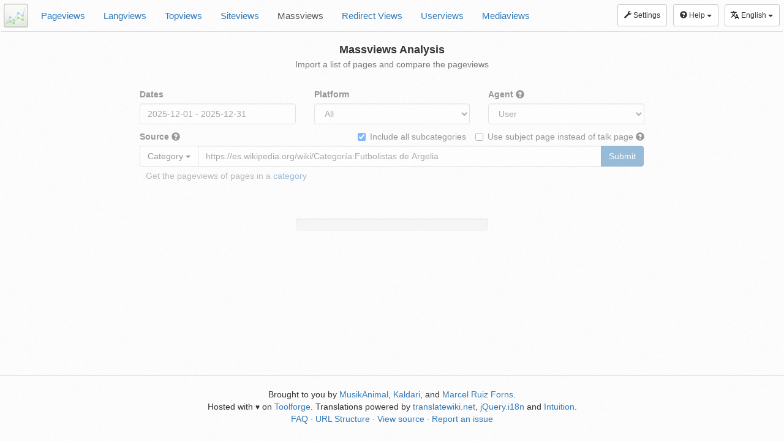

--- FILE ---
content_type: image/svg+xml
request_url: https://pageviews.wmcloud.org/massviews/images/logo.svg
body_size: 10796
content:
<?xml version="1.0" encoding="UTF-8" standalone="no"?>
<!-- Created with Inkscape (http://www.inkscape.org/) -->

<svg
   xmlns:dc="http://purl.org/dc/elements/1.1/"
   xmlns:cc="http://creativecommons.org/ns#"
   xmlns:rdf="http://www.w3.org/1999/02/22-rdf-syntax-ns#"
   xmlns:svg="http://www.w3.org/2000/svg"
   xmlns="http://www.w3.org/2000/svg"
   xmlns:xlink="http://www.w3.org/1999/xlink"
   version="1.0"
   width="80.949127"
   height="78.271164"
   id="svg4292">
  <metadata
     id="metadata54">
    <rdf:RDF>
      <cc:Work
         rdf:about="">
        <dc:format>image/svg+xml</dc:format>
        <dc:type
           rdf:resource="http://purl.org/dc/dcmitype/StillImage" />
        <dc:title></dc:title>
      </cc:Work>
    </rdf:RDF>
  </metadata>
  <defs
     id="defs4294">
    <linearGradient
       id="linearGradient5447">
      <stop
         id="stop5449"
         style="stop-color:#ffffff;stop-opacity:1"
         offset="0" />
      <stop
         id="stop5451"
         style="stop-color:#ffffff;stop-opacity:0"
         offset="1" />
    </linearGradient>
    <linearGradient
       id="linearGradient5421">
      <stop
         id="stop5423"
         style="stop-color:#add986;stop-opacity:1"
         offset="0" />
      <stop
         id="stop5425"
         style="stop-color:#add986;stop-opacity:0"
         offset="1" />
    </linearGradient>
    <linearGradient
       id="linearGradient5413">
      <stop
         id="stop5415"
         style="stop-color:#a8cfe5;stop-opacity:1"
         offset="0" />
      <stop
         id="stop5417"
         style="stop-color:#a8cfe5;stop-opacity:0"
         offset="1" />
    </linearGradient>
    <linearGradient
       id="linearGradient5401">
      <stop
         id="stop5403"
         style="stop-color:#ffffff;stop-opacity:1"
         offset="0" />
      <stop
         id="stop5405"
         style="stop-color:#ffffff;stop-opacity:0"
         offset="1" />
    </linearGradient>
    <linearGradient
       id="linearGradient5391">
      <stop
         id="stop5393"
         style="stop-color:#e4e8e1;stop-opacity:1"
         offset="0" />
      <stop
         id="stop5395"
         style="stop-color:#f8faf5;stop-opacity:1"
         offset="1" />
    </linearGradient>
    <radialGradient
       cx="605.71429"
       cy="486.64789"
       r="117.14286"
       fx="605.71429"
       fy="486.64789"
       id="radialGradient5031"
       xlink:href="#linearGradient5060"
       gradientUnits="userSpaceOnUse"
       gradientTransform="matrix(-2.774389,0,0,1.969706,112.7623,-872.8854)" />
    <linearGradient
       id="linearGradient5060">
      <stop
         id="stop5062"
         style="stop-color:#000000;stop-opacity:1"
         offset="0" />
      <stop
         id="stop5064"
         style="stop-color:#000000;stop-opacity:0"
         offset="1" />
    </linearGradient>
    <radialGradient
       cx="605.71429"
       cy="486.64789"
       r="117.14286"
       fx="605.71429"
       fy="486.64789"
       id="radialGradient5029"
       xlink:href="#linearGradient5060"
       gradientUnits="userSpaceOnUse"
       gradientTransform="matrix(2.774389,0,0,1.969706,-1891.633,-872.8854)" />
    <linearGradient
       id="linearGradient5048">
      <stop
         id="stop5050"
         style="stop-color:#000000;stop-opacity:0"
         offset="0" />
      <stop
         id="stop5056"
         style="stop-color:#000000;stop-opacity:1"
         offset="0.5" />
      <stop
         id="stop5052"
         style="stop-color:#000000;stop-opacity:0"
         offset="1" />
    </linearGradient>
    <linearGradient
       x1="302.85715"
       y1="366.64789"
       x2="302.85715"
       y2="609.50507"
       id="linearGradient5027"
       xlink:href="#linearGradient5048"
       gradientUnits="userSpaceOnUse"
       gradientTransform="matrix(2.774389,0,0,1.969706,-1892.179,-872.8854)" />
    <linearGradient
       x1="27"
       y1="39.999996"
       x2="27.249989"
       y2="12.374994"
       id="linearGradient5397"
       xlink:href="#linearGradient5391"
       gradientUnits="userSpaceOnUse"
       gradientTransform="translate(0,-2)" />
    <linearGradient
       x1="3.9999998"
       y1="24.99999"
       x2="8.1249847"
       y2="62.874992"
       id="linearGradient5407"
       xlink:href="#linearGradient5401"
       gradientUnits="userSpaceOnUse"
       gradientTransform="translate(0,-2)" />
    <linearGradient
       x1="37.330212"
       y1="24.135145"
       x2="41.688969"
       y2="24.135145"
       id="linearGradient5419"
       xlink:href="#linearGradient5413"
       gradientUnits="userSpaceOnUse"
       gradientTransform="translate(0,-2)" />
    <linearGradient
       x1="37.330212"
       y1="33.946251"
       x2="40.628307"
       y2="33.946251"
       id="linearGradient5427"
       xlink:href="#linearGradient5421"
       gradientUnits="userSpaceOnUse"
       gradientTransform="translate(0,-2)" />
    <radialGradient
       cx="21.920311"
       cy="24.842253"
       r="14.318913"
       fx="21.920311"
       fy="24.842253"
       id="radialGradient5453"
       xlink:href="#linearGradient5447"
       gradientUnits="userSpaceOnUse" />
    <linearGradient
       x1="37.330212"
       y1="33.946251"
       x2="40.628307"
       y2="33.946251"
       id="linearGradient3040"
       xlink:href="#linearGradient5421"
       gradientUnits="userSpaceOnUse"
       gradientTransform="matrix(1.879413,0,0,1.9071274,-4.6313343,-8.542592)" />
    <linearGradient
       x1="37.330212"
       y1="24.135145"
       x2="41.688969"
       y2="24.135145"
       id="linearGradient3043"
       xlink:href="#linearGradient5413"
       gradientUnits="userSpaceOnUse"
       gradientTransform="matrix(1.879413,0,0,1.9071274,-4.6313343,-8.542592)" />
    <linearGradient
       x1="3.9999998"
       y1="24.99999"
       x2="8.1249847"
       y2="62.874992"
       id="linearGradient3046"
       xlink:href="#linearGradient5401"
       gradientUnits="userSpaceOnUse"
       gradientTransform="matrix(1.879413,0,0,1.9071274,-4.6313343,-8.542592)" />
    <radialGradient
       cx="21.920311"
       cy="24.842253"
       r="14.318913"
       fx="21.920311"
       fy="24.842253"
       id="radialGradient3049"
       xlink:href="#linearGradient5447"
       gradientUnits="userSpaceOnUse"
       gradientTransform="matrix(2.3202631,0,0,2.3544784,-11.637009,-17.632982)" />
    <linearGradient
       x1="27"
       y1="39.999996"
       x2="27.249989"
       y2="12.374994"
       id="linearGradient3052"
       xlink:href="#linearGradient5391"
       gradientUnits="userSpaceOnUse"
       gradientTransform="matrix(1.879413,0,0,1.9071274,-4.6313343,-8.542592)" />
  </defs>
  <rect
     width="77.055908"
     height="74.377945"
     rx="3.6564806"
     ry="3.4672666"
     x="1.9466095"
     y="1.9466095"
     id="rect4297"
     style="color:#000000;fill:url(#linearGradient3052);fill-opacity:1;fill-rule:nonzero;stroke:#9b9c98;stroke-width:1.89300001;stroke-linecap:round;stroke-linejoin:round;stroke-miterlimit:4;stroke-opacity:1;stroke-dasharray:none;stroke-dashoffset:0;marker:none;visibility:visible;display:inline;overflow:visible" />
  <path
     d="m 72.447526,40.857567 a 33.223647,33.713573 0 0 1 -66.4472934,0 33.223647,33.713573 0 1 1 66.4472934,0 z"
     id="path5445"
     style="opacity:0.57714281;color:#000000;fill:url(#radialGradient3049);fill-opacity:1;fill-rule:nonzero;stroke:none;stroke-width:1;marker:none;visibility:visible;display:inline;overflow:visible" />
  <rect
     width="73.297081"
     height="70.563683"
     rx="1.8320955"
     ry="1.859112"
     x="3.8260226"
     y="3.8537295"
     id="rect5399"
     style="opacity:0.6;color:#000000;fill:none;stroke:url(#linearGradient3046);stroke-width:1.89321864;stroke-linecap:round;stroke-linejoin:round;stroke-miterlimit:4;stroke-opacity:1;stroke-dasharray:none;stroke-dashoffset:0;marker:none;visibility:visible;display:inline;overflow:visible" />
  <path
     d="M 7.9936489,66.479873 21.617178,44.108187 32.956926,54.39261 47.919023,31.199823 63.205356,39.54992 72.779751,8.4925362"
     id="path5409"
     style="fill:none;stroke:url(#linearGradient3043);stroke-width:1.89321947px;stroke-linecap:butt;stroke-linejoin:miter;stroke-opacity:1" />
  <path
     d="m 7.9936489,66.479873 13.5999171,-8.627417 11.128433,6.357991 14.938486,-17.720324 15.152174,5.830052 9.967092,-6.405579"
     id="path5411"
     style="fill:none;stroke:url(#linearGradient3040);stroke-width:1.89321947px;stroke-linecap:butt;stroke-linejoin:miter;stroke-opacity:1" />
  <path
     d="m 25.321814,44.856973 a 3.7000964,3.8142543 0 0 1 -7.400192,0 3.7000964,3.8142543 0 1 1 7.400192,0 z"
     id="path5429"
     style="color:#000000;fill:#a8cfe5;fill-opacity:1;fill-rule:nonzero;stroke:none;stroke-width:1;marker:none;visibility:visible;display:inline;overflow:visible" />
  <path
     d="m 36.598292,54.39261 a 3.7000962,3.8142542 0 0 1 -7.400192,0 3.7000962,3.8142542 0 1 1 7.400192,0 z"
     id="path5431"
     style="color:#000000;fill:#a8cfe5;fill-opacity:1;fill-rule:nonzero;stroke:none;stroke-width:1;marker:none;visibility:visible;display:inline;overflow:visible" />
  <path
     d="m 51.75106,31.507072 a 3.7000965,3.8142545 0 0 1 -7.400193,0 3.7000965,3.8142545 0 1 1 7.400193,0 z"
     id="path5433"
     style="color:#000000;fill:#a8cfe5;fill-opacity:1;fill-rule:nonzero;stroke:none;stroke-width:1;marker:none;visibility:visible;display:inline;overflow:visible" />
  <path
     d="m 66.6689,39.135601 a 3.7000962,3.8142542 0 0 1 -7.400192,0 3.7000962,3.8142542 0 1 1 7.400192,0 z"
     id="path5435"
     style="color:#000000;fill:#a8cfe5;fill-opacity:1;fill-rule:nonzero;stroke:none;stroke-width:1;marker:none;visibility:visible;display:inline;overflow:visible" />
  <path
     d="m 25.321814,58.206865 a 3.7000964,3.8142543 0 0 1 -7.400192,0 3.7000964,3.8142543 0 1 1 7.400192,0 z"
     id="path5437"
     style="color:#000000;fill:#add986;fill-opacity:1;fill-rule:nonzero;stroke:none;stroke-width:1;marker:none;visibility:visible;display:inline;overflow:visible" />
  <path
     d="m 36.598292,63.928247 a 3.7000962,3.8142542 0 0 1 -7.400192,0 3.7000962,3.8142542 0 1 1 7.400192,0 z"
     id="path5439"
     style="color:#000000;fill:#add986;fill-opacity:1;fill-rule:nonzero;stroke:none;stroke-width:1;marker:none;visibility:visible;display:inline;overflow:visible" />
  <path
     d="m 51.633596,46.764101 a 3.7000962,3.8142542 0 0 1 -7.400192,0 3.7000962,3.8142542 0 1 1 7.400192,0 z"
     id="path5441"
     style="color:#000000;fill:#add986;fill-opacity:1;fill-rule:nonzero;stroke:none;stroke-width:1;marker:none;visibility:visible;display:inline;overflow:visible" />
  <path
     d="m 66.6689,52.485483 a 3.7000962,3.8142542 0 0 1 -7.400192,0 3.7000962,3.8142542 0 1 1 7.400192,0 z"
     id="path5443"
     style="color:#000000;fill:#add986;fill-opacity:1;fill-rule:nonzero;stroke:none;stroke-width:1;marker:none;visibility:visible;display:inline;overflow:visible" />
</svg>
